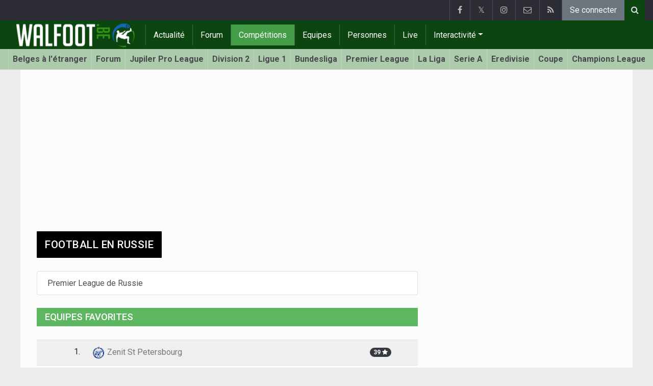

--- FILE ---
content_type: text/html; charset=UTF-8
request_url: https://www.walfoot.be/russie
body_size: 16186
content:
<!doctype html>
<html lang="fr" class="no-js">
		<head>
		<meta charset="utf-8">
		<meta http-equiv="X-UA-Compatible" content="IE=edge">
		<meta name="viewport" content="width=device-width, initial-scale=1, shrink-to-fit=no">

		<title>Football en Russie | Walfoot.be</title>

		<link rel="alternate" href="https://www.voetbalkrant.com/rusland" hreflang="nl-be" />				<link rel="alternate" type="application/rss+xml" title="Walfoot.be" href="https://www.walfoot.be/rss">
		<meta name="title" content="Football en Russie | Walfoot.be" />
		<meta name="description" content="Football en Russie" />
		<meta name="keywords" content="" />
		<meta name="robots" content="index,follow" />
		<meta name="copyright" content="Copyright 2002-2026 www.walfoot.be" />
		<meta name="language" content="fr" />

		        <link rel="preconnect" href="https://fonts.googleapis.com">
        <link rel="preconnect" href="https://fonts.gstatic.com" crossorigin>
        <link rel="preconnect" href="https://www.googletagmanager.com" />

        <link rel="dns-prefetch" href="https://fonts.googleapis.com" />
        <link rel="dns-prefetch" href="https://fonts.gstatic.com" />
        <link rel="dns-prefetch" href="https://www.googletagmanager.com" />
        <link rel="preload" href="https://www.sportid.be/css/top-20250311.min.css" as="style">
        <link rel="preload" href="https://fonts.googleapis.com/css2?family=Roboto+Slab:ital,wght@0,300;0,400;0,500;0,600;0,700;1,400&family=Roboto:ital,wght@0,300;0,400;0,500;0,600;0,700;1,400&display=swap" as="font" crossorigin>
        
						<link rel="apple-touch-icon" sizes="180x180" href="https://www.sportid.be/images/icons/soccer/apple-touch-icon.png">
        <link rel="icon" type="image/png" sizes="32x32" href="https://www.sportid.be/images/icons/soccer/favicon-32x32.png">
        <link rel="icon" type="image/png" sizes="16x16" href="https://www.sportid.be/images/icons/soccer/favicon-16x16.png">
        <link rel="manifest" href="https://www.sportid.be/images/icons/soccer/site.webmanifest">
                <link rel="shortcut icon" href="https://www.sportid.be/images/icons/soccer/favicon.ico">
        <meta name="msapplication-TileColor" content="#4cb050">
        <meta name="msapplication-config" content="https://www.sportid.be/images/icons/soccer/browserconfig.xml">
        <meta name="theme-color" content="#ffffff">
		
				                                            		<link rel="canonical" href="https://www.walfoot.be/russie">
								<meta property="og:title" content="Football en Russie" />
		<meta property="og:description" content="Football en Russie" />
		<meta property="og:url" content="https://www.walfoot.be/russie" />
														<meta property="og:image" content="https://www.walfoot.be/media/cache/large/images/2019/04/16/full/walfootbe.webp" />
		<link rel="image_src" type="image/jpeg" href="https://www.walfoot.be/media/cache/large/images/2019/04/16/full/walfootbe.webp" />
				<meta property="og:site_name" content="Walfoot.be" />
		<meta property="fb:app_id" content="66473854045" />
		    		    		<meta property="fb:pages" content="21805153429" />
    						
		        <meta property="og:type" content="website" />
        
                <meta name="twitter:card" content="summary_large_image">
                <meta name="twitter:site" content="@walfoot">
        <meta name="twitter:creator" content="@walfoot">
                <meta name="twitter:title" content="Football en Russie">
        <meta name="twitter:description" content="Football en Russie">
        <meta name="twitter:image" content="https://www.walfoot.be/media/cache/large/images/2019/04/16/full/walfootbe.webp">
		<link href="https://fonts.googleapis.com/css2?family=Roboto+Slab:ital,wght@0,300;0,400;0,500;0,600;0,700;1,400&family=Roboto:ital,wght@0,300;0,400;0,500;0,600;0,700;1,400&display=swap" rel="stylesheet">
		<!-- Bootstrap core CSS -->
		            <link href="https://www.sportid.be/css/top-20250311.min.css" rel="stylesheet">
		
		<script>if(!("gdprAppliesGlobally" in window)){window.gdprAppliesGlobally=true}if(!("cmp_id" in window)||window.cmp_id<1){window.cmp_id=0}if(!("cmp_cdid" in window)){window.cmp_cdid="7a61d202b188f"}if(!("cmp_params" in window)){window.cmp_params=""}if(!("cmp_host" in window)){window.cmp_host="b.delivery.consentmanager.net"}if(!("cmp_cdn" in window)){window.cmp_cdn="cdn.consentmanager.net"}if(!("cmp_proto" in window)){window.cmp_proto="https:"}if(!("cmp_codesrc" in window)){window.cmp_codesrc="0"}window.cmp_getsupportedLangs=function(){var b=["DE","EN","FR","IT","NO","DA","FI","ES","PT","RO","BG","ET","EL","GA","HR","LV","LT","MT","NL","PL","SV","SK","SL","CS","HU","RU","SR","ZH","TR","UK","AR","BS"];if("cmp_customlanguages" in window){for(var a=0;a<window.cmp_customlanguages.length;a++){b.push(window.cmp_customlanguages[a].l.toUpperCase())}}return b};window.cmp_getRTLLangs=function(){var a=["AR"];if("cmp_customlanguages" in window){for(var b=0;b<window.cmp_customlanguages.length;b++){if("r" in window.cmp_customlanguages[b]&&window.cmp_customlanguages[b].r){a.push(window.cmp_customlanguages[b].l)}}}return a};window.cmp_getlang=function(a){if(typeof(a)!="boolean"){a=true}if(a&&typeof(cmp_getlang.usedlang)=="string"&&cmp_getlang.usedlang!==""){return cmp_getlang.usedlang}return window.cmp_getlangs()[0]};window.cmp_extractlang=function(a){if(a.indexOf("cmplang=")!=-1){a=a.substr(a.indexOf("cmplang=")+8,2).toUpperCase();if(a.indexOf("&")!=-1){a=a.substr(0,a.indexOf("&"))}}else{a=""}return a};window.cmp_getlangs=function(){var g=window.cmp_getsupportedLangs();var c=[];var f=location.hash;var e=location.search;var j="cmp_params" in window?window.cmp_params:"";var a="languages" in navigator?navigator.languages:[];if(cmp_extractlang(f)!=""){c.push(cmp_extractlang(f))}else{if(cmp_extractlang(e)!=""){c.push(cmp_extractlang(e))}else{if(cmp_extractlang(j)!=""){c.push(cmp_extractlang(j))}else{if("cmp_setlang" in window&&window.cmp_setlang!=""){c.push(window.cmp_setlang.toUpperCase())}else{if("cmp_langdetect" in window&&window.cmp_langdetect==1){c.push(window.cmp_getPageLang())}else{if(a.length>0){for(var d=0;d<a.length;d++){c.push(a[d])}}if("language" in navigator){c.push(navigator.language)}if("userLanguage" in navigator){c.push(navigator.userLanguage)}}}}}}var h=[];for(var d=0;d<c.length;d++){var b=c[d].toUpperCase();if(b.length<2){continue}if(g.indexOf(b)!=-1){h.push(b)}else{if(b.indexOf("-")!=-1){b=b.substr(0,2)}if(g.indexOf(b)!=-1){h.push(b)}}}if(h.length==0&&typeof(cmp_getlang.defaultlang)=="string"&&cmp_getlang.defaultlang!==""){return[cmp_getlang.defaultlang.toUpperCase()]}else{return h.length>0?h:["EN"]}};window.cmp_getPageLangs=function(){var a=window.cmp_getXMLLang();if(a!=""){a=[a.toUpperCase()]}else{a=[]}a=a.concat(window.cmp_getLangsFromURL());return a.length>0?a:["EN"]};window.cmp_getPageLang=function(){var a=window.cmp_getPageLangs();return a.length>0?a[0]:""};window.cmp_getLangsFromURL=function(){var c=window.cmp_getsupportedLangs();var b=location;var m="toUpperCase";var g=b.hostname[m]()+".";var a=b.pathname[m]()+"/";var f=[];for(var e=0;e<c.length;e++){var j=a.substring(0,c[e].length+1);if(g.substring(0,c[e].length+1)==c[e]+"."){f.push(c[e][m]())}else{if(c[e].length==5){var k=c[e].substring(3,5)+"-"+c[e].substring(0,2);if(g.substring(0,k.length+1)==k+"."){f.push(c[e][m]())}}else{if(j==c[e]+"/"||j=="/"+c[e]){f.push(c[e][m]())}else{if(j==c[e].replace("-","/")+"/"||j=="/"+c[e].replace("-","/")){f.push(c[e][m]())}else{if(c[e].length==5){var k=c[e].substring(3,5)+"-"+c[e].substring(0,2);var h=a.substring(0,k.length+1);if(h==k+"/"||h==k.replace("-","/")+"/"){f.push(c[e][m]())}}}}}}}return f};window.cmp_getXMLLang=function(){var c=document.getElementsByTagName("html");if(c.length>0){var c=c[0]}else{c=document.documentElement}if(c&&c.getAttribute){var a=c.getAttribute("xml:lang");if(typeof(a)!="string"||a==""){a=c.getAttribute("lang")}if(typeof(a)=="string"&&a!=""){var b=window.cmp_getsupportedLangs();return b.indexOf(a.toUpperCase())!=-1||b.indexOf(a.substr(0,2).toUpperCase())!=-1?a:""}else{return""}}};(function(){var B=document;var C=B.getElementsByTagName;var o=window;var t="";var h="";var k="";var D=function(e){var i="cmp_"+e;e="cmp"+e+"=";var d="";var l=e.length;var G=location;var H=G.hash;var w=G.search;var u=H.indexOf(e);var F=w.indexOf(e);if(u!=-1){d=H.substring(u+l,9999)}else{if(F!=-1){d=w.substring(F+l,9999)}else{return i in o&&typeof(o[i])!=="function"?o[i]:""}}var E=d.indexOf("&");if(E!=-1){d=d.substring(0,E)}return d};var j=D("lang");if(j!=""){t=j;k=t}else{if("cmp_getlang" in o){t=o.cmp_getlang().toLowerCase();h=o.cmp_getlangs().slice(0,3).join("_");k=o.cmp_getPageLangs().slice(0,3).join("_");if("cmp_customlanguages" in o){var m=o.cmp_customlanguages;for(var x=0;x<m.length;x++){var a=m[x].l.toLowerCase();if(a==t){t="en"}}}}}var q=("cmp_proto" in o)?o.cmp_proto:"https:";if(q!="http:"&&q!="https:"){q="https:"}var n=("cmp_ref" in o)?o.cmp_ref:location.href;if(n.length>300){n=n.substring(0,300)}var z=function(d){var I=B.createElement("script");I.setAttribute("data-cmp-ab","1");I.type="text/javascript";I.async=true;I.src=d;var H=["body","div","span","script","head"];var w="currentScript";var F="parentElement";var l="appendChild";var G="body";if(B[w]&&B[w][F]){B[w][F][l](I)}else{if(B[G]){B[G][l](I)}else{for(var u=0;u<H.length;u++){var E=C(H[u]);if(E.length>0){E[0][l](I);break}}}}};var b=D("design");var c=D("regulationkey");var y=D("gppkey");var s=D("att");var f=o.encodeURIComponent;var g=false;try{g=B.cookie.length>0}catch(A){g=false}var p=q+"//"+o.cmp_host+"/delivery/cmp.php?";p+=("cmp_id" in o&&o.cmp_id>0?"id="+o.cmp_id:"")+("cmp_cdid" in o?"&cdid="+o.cmp_cdid:"")+"&h="+f(n);p+=(b!=""?"&cmpdesign="+f(b):"")+(c!=""?"&cmpregulationkey="+f(c):"")+(y!=""?"&cmpgppkey="+f(y):"");p+=(s!=""?"&cmpatt="+f(s):"")+("cmp_params" in o?"&"+o.cmp_params:"")+(g?"&__cmpfcc=1":"");z(p+"&l="+f(t)+"&ls="+f(h)+"&lp="+f(k)+"&o="+(new Date()).getTime());var r="js";var v=D("debugunminimized")!=""?"":".min";if(D("debugcoverage")=="1"){r="instrumented";v=""}if(D("debugtest")=="1"){r="jstests";v=""}z(q+"//"+o.cmp_cdn+"/delivery/"+r+"/cmp_final"+v+".js")})();window.cmp_addFrame=function(b){if(!window.frames[b]){if(document.body){var a=document.createElement("iframe");a.style.cssText="display:none";if("cmp_cdn" in window&&"cmp_ultrablocking" in window&&window.cmp_ultrablocking>0){a.src="//"+window.cmp_cdn+"/delivery/empty.html"}a.name=b;a.setAttribute("title","Intentionally hidden, please ignore");a.setAttribute("role","none");a.setAttribute("tabindex","-1");document.body.appendChild(a)}else{window.setTimeout(window.cmp_addFrame,10,b)}}};window.cmp_rc=function(c,b){var l="";try{l=document.cookie}catch(h){l=""}var j="";var f=0;var g=false;while(l!=""&&f<100){f++;while(l.substr(0,1)==" "){l=l.substr(1,l.length)}var k=l.substring(0,l.indexOf("="));if(l.indexOf(";")!=-1){var m=l.substring(l.indexOf("=")+1,l.indexOf(";"))}else{var m=l.substr(l.indexOf("=")+1,l.length)}if(c==k){j=m;g=true}var d=l.indexOf(";")+1;if(d==0){d=l.length}l=l.substring(d,l.length)}if(!g&&typeof(b)=="string"){j=b}return(j)};window.cmp_stub=function(){var a=arguments;__cmp.a=__cmp.a||[];if(!a.length){return __cmp.a}else{if(a[0]==="ping"){if(a[1]===2){a[2]({gdprApplies:gdprAppliesGlobally,cmpLoaded:false,cmpStatus:"stub",displayStatus:"hidden",apiVersion:"2.2",cmpId:31},true)}else{a[2](false,true)}}else{if(a[0]==="getUSPData"){a[2]({version:1,uspString:window.cmp_rc("__cmpccpausps","1---")},true)}else{if(a[0]==="getTCData"){__cmp.a.push([].slice.apply(a))}else{if(a[0]==="addEventListener"||a[0]==="removeEventListener"){__cmp.a.push([].slice.apply(a))}else{if(a.length==4&&a[3]===false){a[2]({},false)}else{__cmp.a.push([].slice.apply(a))}}}}}}};window.cmp_gpp_ping=function(){return{gppVersion:"1.1",cmpStatus:"stub",cmpDisplayStatus:"hidden",signalStatus:"not ready",supportedAPIs:["2:tcfeuv2","5:tcfcav1","7:usnat","8:usca","9:usva","10:usco","11:usut","12:usct"],cmpId:31,sectionList:[],applicableSections:[0],gppString:"",parsedSections:{}}};window.cmp_dsastub=function(){var a=arguments;a[0]="dsa."+a[0];window.cmp_gppstub(a)};window.cmp_gppstub=function(){var c=arguments;__gpp.q=__gpp.q||[];if(!c.length){return __gpp.q}var h=c[0];var g=c.length>1?c[1]:null;var f=c.length>2?c[2]:null;var a=null;var j=false;if(h==="ping"){a=window.cmp_gpp_ping();j=true}else{if(h==="addEventListener"){__gpp.e=__gpp.e||[];if(!("lastId" in __gpp)){__gpp.lastId=0}__gpp.lastId++;var d=__gpp.lastId;__gpp.e.push({id:d,callback:g});a={eventName:"listenerRegistered",listenerId:d,data:true,pingData:window.cmp_gpp_ping()};j=true}else{if(h==="removeEventListener"){__gpp.e=__gpp.e||[];a=false;for(var e=0;e<__gpp.e.length;e++){if(__gpp.e[e].id==f){__gpp.e[e].splice(e,1);a=true;break}}j=true}else{__gpp.q.push([].slice.apply(c))}}}if(a!==null&&typeof(g)==="function"){g(a,j)}};window.cmp_msghandler=function(d){var a=typeof d.data==="string";try{var c=a?JSON.parse(d.data):d.data}catch(f){var c=null}if(typeof(c)==="object"&&c!==null&&"__cmpCall" in c){var b=c.__cmpCall;window.__cmp(b.command,b.parameter,function(h,g){var e={__cmpReturn:{returnValue:h,success:g,callId:b.callId}};d.source.postMessage(a?JSON.stringify(e):e,"*")})}if(typeof(c)==="object"&&c!==null&&"__uspapiCall" in c){var b=c.__uspapiCall;window.__uspapi(b.command,b.version,function(h,g){var e={__uspapiReturn:{returnValue:h,success:g,callId:b.callId}};d.source.postMessage(a?JSON.stringify(e):e,"*")})}if(typeof(c)==="object"&&c!==null&&"__tcfapiCall" in c){var b=c.__tcfapiCall;window.__tcfapi(b.command,b.version,function(h,g){var e={__tcfapiReturn:{returnValue:h,success:g,callId:b.callId}};d.source.postMessage(a?JSON.stringify(e):e,"*")},b.parameter)}if(typeof(c)==="object"&&c!==null&&"__gppCall" in c){var b=c.__gppCall;window.__gpp(b.command,function(h,g){var e={__gppReturn:{returnValue:h,success:g,callId:b.callId}};d.source.postMessage(a?JSON.stringify(e):e,"*")},"parameter" in b?b.parameter:null,"version" in b?b.version:1)}if(typeof(c)==="object"&&c!==null&&"__dsaCall" in c){var b=c.__dsaCall;window.__dsa(b.command,function(h,g){var e={__dsaReturn:{returnValue:h,success:g,callId:b.callId}};d.source.postMessage(a?JSON.stringify(e):e,"*")},"parameter" in b?b.parameter:null,"version" in b?b.version:1)}};window.cmp_setStub=function(a){if(!(a in window)||(typeof(window[a])!=="function"&&typeof(window[a])!=="object"&&(typeof(window[a])==="undefined"||window[a]!==null))){window[a]=window.cmp_stub;window[a].msgHandler=window.cmp_msghandler;window.addEventListener("message",window.cmp_msghandler,false)}};window.cmp_setGppStub=function(a){if(!(a in window)||(typeof(window[a])!=="function"&&typeof(window[a])!=="object"&&(typeof(window[a])==="undefined"||window[a]!==null))){window[a]=window.cmp_gppstub;window[a].msgHandler=window.cmp_msghandler;window.addEventListener("message",window.cmp_msghandler,false)}};if(!("cmp_noiframepixel" in window)){window.cmp_addFrame("__cmpLocator")}if((!("cmp_disableusp" in window)||!window.cmp_disableusp)&&!("cmp_noiframepixel" in window)){window.cmp_addFrame("__uspapiLocator")}if((!("cmp_disabletcf" in window)||!window.cmp_disabletcf)&&!("cmp_noiframepixel" in window)){window.cmp_addFrame("__tcfapiLocator")}if((!("cmp_disablegpp" in window)||!window.cmp_disablegpp)&&!("cmp_noiframepixel" in window)){window.cmp_addFrame("__gppLocator")}if((!("cmp_disabledsa" in window)||!window.cmp_disabledsa)&&!("cmp_noiframepixel" in window)){window.cmp_addFrame("__dsaLocator")}window.cmp_setStub("__cmp");if(!("cmp_disabletcf" in window)||!window.cmp_disabletcf){window.cmp_setStub("__tcfapi")}if(!("cmp_disableusp" in window)||!window.cmp_disableusp){window.cmp_setStub("__uspapi")}if(!("cmp_disablegpp" in window)||!window.cmp_disablegpp){window.cmp_setGppStub("__gpp")}if(!("cmp_disabledsa" in window)||!window.cmp_disabledsa){window.cmp_setGppStub("__dsa")};</script>
        		
        		
		<script src="https://cp.walfoot.be/now.js"></script>
<script>
    !function(C,o,n,t,P,a,s){C.CPObject=n,C[n]||(C[n]=function(m,x){
    C[n].q||(C[n].q=[]),
    C[n].q.push(arguments),C[n].patched||("fatal"===m&&x&&(C[n].le=x,
    Array.prototype.forEach.call(C[n].q,(function(e){
    "error"===e[0]&&"function"==typeof e[1]&&e[1](x)
    }))),C[n].le&&"error"===m&&"function"==typeof x&&x(C[n].le))
    },C[n].l=+new Date,C[n].sv=3,(a=o.createElement(t)).onerror=function(e){
    C[n]("fatal",e)
    },a.src=P,(s=o.getElementsByTagName(t)[0]).parentNode.insertBefore(a,s))
    }(window,document,"cp","script",cpController);

    cp('create', 'a3d0ca8d');
</script><script type="text/plain" class="cmplazyload" data-cmp-vendor="s905">
 window.dataLayer = window.dataLayer || [];
 
 dataLayer.push({'loggedIn':'false',});
 (function(w,d,s,l,i){w[l]=w[l]||[];w[l].push({'gtm.start':
 new Date().getTime(),event:'gtm.js'});var f=d.getElementsByTagName(s)[0],
 j=d.createElement(s),dl=l!='dataLayer'?'&l='+l:'';j.async=true;j.src=
 'https://www.googletagmanager.com/gtm.js?id='+i+dl;f.parentNode.insertBefore(j,f);
 })(window,document,'script','dataLayer','GTM-FBT8');
 </script><script async type="text/plain" class="cmplazyload" data-cmp-block="contentpass" data-cmp-purpose="1" data-cmp-src="https://tags.refinery89.com/walfootbe.js"></script>
		<!-- HTML5 shim and Respond.js for IE8 support of HTML5 elements and media queries -->
		<!--[if lt IE 9]>
			<script src="https://oss.maxcdn.com/html5shiv/3.7.3/html5shiv.min.js"></script>
			<script src="https://oss.maxcdn.com/respond/1.4.2/respond.min.js"></script>
		<![endif]-->

		<script>document.documentElement.classList.remove("no-js");</script>
	</head>


	<body>
<noscript><iframe src="https://www.googletagmanager.com/ns.html?id=GTM-FBT8" height="0" width="0" style="display:none;visibility:hidden"></iframe></noscript>
<div id="wrapper" data-color="green">
		<header id="header">
    		<!-- Begin .top-menu -->
    		    		<nav id="top-menu" class="navbar navbar-expand navbar-dark">
    			<div class="container">
        			<ul class="navbar-nav mr-auto">
    			                			</ul>
        			<ul class="navbar-nav my-2 my-md-0 social-icons hovercolored">
        				<li class="nav-item facebook"><a class="nav-link facebook" href="https://www.facebook.com/Walfoot" title="Facebook" target="_blank"><i class="fa fa-facebook"></i></a></li>        				<li class="nav-item twitter"><a class="nav-link" href="https://twitter.com/walfoot" title="Twitter" target="_blank">𝕏</a></li>        				                        <li class="nav-item instagram d-none d-md-block"><a class="nav-link" href="https://www.instagram.com/walfoot_be" title="Instagram" target="_blank"><i class="fa fa-instagram"></i></a></li>
        				<li class="nav-item pinterest d-none d-sm-block"><a class="nav-link" href="//www.sportsactu.be/contact" title="Contactez nous"><i class="fa fa-envelope-o"></i></a></li>
        				<li class="nav-item rss d-none d-sm-block"><a class="nav-link" href="/rss" title="RSS Feed"><i class="fa fa-rss"></i></a></li>        				        				<li class="nav-item"><a class="nav-link bg-secondary text-light" rel="nofollow" href="/inscrire?continue=https://www.walfoot.be/russie">Se connecter</a></li>
        				        			</ul>
        			        			<form class="form-inline d-none d-md-block" method="get" action="/chercher">
        				<div class="search-container">
        					<div class="search-icon-btn"> <span style="cursor:pointer"><i class="fa fa-search"></i></span> </div>
        					<div class="search-input">
        						<input type="search" name="q" class="form-control search-bar" placeholder="Chercher..." title="Chercher"/>
        					</div>
        				</div>
        			</form>
        			    			</div>
    		</nav>
    		    		    			</header>
	<div class="clearfix"></div>
	<nav id="main-menu" class="navbar sticky-top navbar-expand-md navbar-dark">
		<div class="container">
																																    																											<a class="navbar-brand" href="/"><img src="https://www.walfoot.be/images/logos/300x_/walfoot.png" alt="Walfoot.be" height="56" width="247" /></a>
			<button class="navbar-toggler" type="button" data-toggle="collapse" data-target="#navbarMainMenu" aria-controls="navbarMainMenu" aria-expanded="false">
				<span class="navbar-toggler-icon"></span>
			</button>
			<div class="collapse navbar-collapse" id="navbarMainMenu">
    			<ul class="nav navbar-nav">
    				    				    				    				    				        				                                                                                                                                                                                                				<li class="nav-item "><a class="nav-link" href="/news" title="Tout le foot">Actualité</a></li>
    				    				    				    				        				                                                                            				<li class="nav-item "><a class="nav-link" href="/forum" title="Forum">Forum</a></li>
    				    				    				    				        				                                                                            				<li class="nav-item active"><a class="nav-link" href="/competitions" title="Compétitions">Compétitions</a></li>
    				    				    				    				        				                                                                            				<li class="nav-item "><a class="nav-link" href="/equipes" title="Equipes">Equipes</a></li>
    				    				    				    				        				                                                                            				<li class="nav-item "><a class="nav-link" href="/personnes" title="Personnes">Personnes</a></li>
    				    				    				    				        				                                                                            				<li class="nav-item "><a class="nav-link" href="/live" title="Live">Live</a></li>
    				    				    				    				    				<li class="nav-item dropdown">
    					<a href="#" class="dropdown-toggle" data-toggle="dropdown">Interactivité</a>
    					<div class="dropdown-menu">
    						    						    						    						    						<a class="dropdown-item" href="/interactivite">Prono/Manager</a>
    						    						    						    						    						    						    						    						<a class="dropdown-item" href="/etournoi">E-tournoi</a>
    						    						    						    						    						    						    						    						<a class="dropdown-item" href="/quiz">Quiz</a>
    						    						    						    						    					</div>
    				</li>
    				    				    				<li class="nav-item d-md-none "><a class="nav-link" href="/chercher">Chercher</a></li>    				<li class="nav-item d-md-none "><a class="nav-link" href="//www.sportsactu.be/contact">Contactez nous</a></li>
    				    			</ul>
    		</div>
		</div>
	</nav>
	<nav id="second-menu" class="navbar navbar-expand navbar-light">
		<div class="container">
			<ul class="nav navbar-nav">
																				    				<li><a href="/belges-etranger">Belges à l'étranger</a></li>
				    																    				<li><a href="/forum">Forum</a></li>
				    																    				<li><a href="/belgique/jupiler-pro-league">Jupiler Pro League</a></li>
				    																    				<li><a href="/belgique/division-2">Division 2</a></li>
				    																    				<li><a href="/france/ligue-1">Ligue 1</a></li>
				    																    				<li><a href="/allemagne/bundesliga">Bundesliga</a></li>
				    																    				<li><a href="/angleterre/premier-league">Premier League</a></li>
				    																    				<li><a href="/espagne/la-liga">La Liga</a></li>
				    																    				<li><a href="/italie/serie-a">Serie A</a></li>
				    																    				<li><a href="/pays-bas/nederlandse-eredivisie">Eredivisie</a></li>
				    																    				<li><a href="/belgique/coupe-de-belgique">Coupe</a></li>
				    																    				<li><a href="/europe/champions-league">Champions League</a></li>
				    																    				<li><a href="/europe/europa-league">Europa League</a></li>
				    																    				<li><a href="/europe/conference-league">Conference League</a></li>
				    																    				<li><a href="/europe/wc-qualification-europe">Coupe du monde 2026</a></li>
				    															</ul>
                                        	</div>
    </nav>
		<div aria-live="polite" aria-atomic="true" style="position: relative;z-index:98;">
    	<div id="toasts" style="position:fixed; bottom: 16px; right: 16px;margin:16px;z-index:98;"></div>
    </div>
		<!--========== END #HEADER ==========-->
	<!--========== BEGIN #MAIN-SECTION ==========-->
	<section id="main-section">
	    		<div class="container">
		    					    		        					<div id="leaderboard_top" class="leaderboard text-center" style="min-height:250px;"></div>		</div>
                <section class="module">
	<div class="container">
		<div class="row"> 
			<!--========== BEGIN .COL-MD-8 ==========-->
			<div class="col-lg-8 col-md-8">
				<div class="module-icons d-none d-sm-block">
				</div>
				<div class="module-title">
					<h1 class="title">Football en Russie</h1>
				</div>
				<div class="list-group">
                	                	                	                	                	                	                	                	                	                	                	                	                	                    	<a class="list-group-item list-group-item-action" href="/russie/premier-league-de-russie">Premier League de Russie</a>
                	                	                </div>
				<div class="spacer"></div>
				<div class="title-block">
					<h3>Equipes favorites</h3>
				</div>
				<div class="table-responsive">
	<table class="table table-striped">
        		<tr class="success">
			<td class="text-right">1.</td>
			<td><a href="/russie/zenit-st-petersburg"><img src="https://www.sportid.be/images/soccer/teams/Zenit-St.-Petersburg.png" alt="Zenit St Petersbourg" title="Zenit St Petersbourg" align="absmiddle" height="25" width="25" /> Zenit St Petersbourg</a></td>
			<td class="text-center">
				<a href="/inscrire" class="badge badge-pill badge-dark">
					<span id="fav-soccer-team-fans-1692">39</span>
                	<span id="fav-soccer-team-feedback-1692"><span class="fa fa-star" style=""></span></span>
                </a>
			</td>
		</tr>
    			<tr class="">
			<td class="text-right">2.</td>
			<td><a href="/russie/spartak-moskou"><img src="https://www.sportid.be/images/soccer/teams/spartakmoskou.png" alt="Spartak Moscou" title="Spartak Moscou" align="absmiddle" height="25" width="25" /> Spartak Moscou</a></td>
			<td class="text-center">
				<a href="/inscrire" class="badge badge-pill badge-dark">
					<span id="fav-soccer-team-fans-1169">22</span>
                	<span id="fav-soccer-team-feedback-1169"><span class="fa fa-star" style=""></span></span>
                </a>
			</td>
		</tr>
    			<tr class="">
			<td class="text-right">3.</td>
			<td><a href="/russie/cska-moskou"><img src="https://www.sportid.be/images/soccer/teams/cskamoskou.jpg" alt="CSKA Moscou" title="CSKA Moscou" align="absmiddle" height="25" width="25" /> CSKA Moscou</a></td>
			<td class="text-center">
				<a href="/inscrire" class="badge badge-pill badge-dark">
					<span id="fav-soccer-team-fans-959">18</span>
                	<span id="fav-soccer-team-feedback-959"><span class="fa fa-star" style=""></span></span>
                </a>
			</td>
		</tr>
    			<tr class="">
			<td class="text-right">4.</td>
			<td><a href="/russie/anzhi-makhachkala"><img src="https://www.sportid.be/images/soccer/teams/anzhi.png" alt="Anzhi Makhachkala" title="Anzhi Makhachkala" align="absmiddle" height="25" width="25" /> Anzhi Makhachkala</a></td>
			<td class="text-center">
				<a href="/inscrire" class="badge badge-pill badge-dark">
					<span id="fav-soccer-team-fans-3417">10</span>
                	<span id="fav-soccer-team-feedback-3417"><span class="fa fa-star" style=""></span></span>
                </a>
			</td>
		</tr>
    			<tr class="">
			<td class="text-right">5.</td>
			<td><a href="/russie/rostov-fk"><img src="https://www.sportid.be/images/soccer/teams/blank.png" alt="Rostov FK" title="Rostov FK" align="absmiddle" height="25" width="25" /> Rostov FK</a></td>
			<td class="text-center">
				<a href="/inscrire" class="badge badge-pill badge-dark">
					<span id="fav-soccer-team-fans-1698">8</span>
                	<span id="fav-soccer-team-feedback-1698"><span class="fa fa-star" style=""></span></span>
                </a>
			</td>
		</tr>
    			<tr class="">
			<td class="text-right">6.</td>
			<td><a href="/russie/krasnodar"><img src="https://www.sportid.be/images/soccer/teams/blank.png" alt="Krasnodar" title="Krasnodar" align="absmiddle" height="25" width="25" /> Krasnodar</a></td>
			<td class="text-center">
				<a href="/inscrire" class="badge badge-pill badge-dark">
					<span id="fav-soccer-team-fans-7210">6</span>
                	<span id="fav-soccer-team-feedback-7210"><span class="fa fa-star" style=""></span></span>
                </a>
			</td>
		</tr>
    			<tr class="">
			<td class="text-right">7.</td>
			<td><a href="/russie/lokomotiv-moskou"><img src="https://www.sportid.be/images/soccer/teams/blank.png" alt="Lokomotiv Moscou" title="Lokomotiv Moscou" align="absmiddle" height="25" width="25" /> Lokomotiv Moscou</a></td>
			<td class="text-center">
				<a href="/inscrire" class="badge badge-pill badge-dark">
					<span id="fav-soccer-team-fans-680">6</span>
                	<span id="fav-soccer-team-feedback-680"><span class="fa fa-star" style=""></span></span>
                </a>
			</td>
		</tr>
    			<tr class="">
			<td class="text-right">8.</td>
			<td><a href="/russie/russie"><img src="https://www.sportid.be/images/soccer/teams/Russian Federation.png" alt="Russie" title="Russie" align="absmiddle" height="25" width="25" /> Russie</a></td>
			<td class="text-center">
				<a href="/inscrire" class="badge badge-pill badge-dark">
					<span id="fav-soccer-team-fans-848">5</span>
                	<span id="fav-soccer-team-feedback-848"><span class="fa fa-star" style=""></span></span>
                </a>
			</td>
		</tr>
    			<tr class="">
			<td class="text-right">9.</td>
			<td><a href="/russie/rubin-kazan"><img src="https://www.sportid.be/images/soccer/teams/Rubin-Kazan.png" alt="Rubin Kazan" title="Rubin Kazan" align="absmiddle" height="25" width="25" /> Rubin Kazan</a></td>
			<td class="text-center">
				<a href="/inscrire" class="badge badge-pill badge-dark">
					<span id="fav-soccer-team-fans-1690">4</span>
                	<span id="fav-soccer-team-feedback-1690"><span class="fa fa-star" style=""></span></span>
                </a>
			</td>
		</tr>
    			<tr class="">
			<td class="text-right">10.</td>
			<td><a href="/russie/ural-sverdlovskaya"><img src="https://www.sportid.be/images/soccer/teams/blank.png" alt="Ural Sverdlovskaya" title="Ural Sverdlovskaya" align="absmiddle" height="25" width="25" /> Ural Sverdlovskaya</a></td>
			<td class="text-center">
				<a href="/inscrire" class="badge badge-pill badge-dark">
					<span id="fav-soccer-team-fans-5181">2</span>
                	<span id="fav-soccer-team-feedback-5181"><span class="fa fa-star" style=""></span></span>
                </a>
			</td>
		</tr>
    			<tr class="">
			<td class="text-right">11.</td>
			<td><a href="/russie/dinamo-moskou"><img src="https://www.sportid.be/images/soccer/teams/blank.png" alt="Dinamo Moscou" title="Dinamo Moscou" align="absmiddle" height="25" width="25" /> Dinamo Moscou</a></td>
			<td class="text-center">
				<a href="/inscrire" class="badge badge-pill badge-dark">
					<span id="fav-soccer-team-fans-1171">2</span>
                	<span id="fav-soccer-team-feedback-1171"><span class="fa fa-star" style=""></span></span>
                </a>
			</td>
		</tr>
    			<tr class="">
			<td class="text-right">12.</td>
			<td><a href="/russie/kriliya-sovetov"><img src="https://www.sportid.be/images/soccer/teams/blank.png" alt="Kriliya Sovetov" title="Kriliya Sovetov" align="absmiddle" height="25" width="25" /> Kriliya Sovetov</a></td>
			<td class="text-center">
				<a href="/inscrire" class="badge badge-pill badge-dark">
					<span id="fav-soccer-team-fans-1691">2</span>
                	<span id="fav-soccer-team-feedback-1691"><span class="fa fa-star" style=""></span></span>
                </a>
			</td>
		</tr>
    			<tr class="">
			<td class="text-right">13.</td>
			<td><a href="/russie/terek-grozny2"><img src="https://www.sportid.be/images/soccer/teams/IconTerekGrozny.png" alt="Terek Grozny" title="Terek Grozny" align="absmiddle" height="25" width="25" /> Terek Grozny</a></td>
			<td class="text-center">
				<a href="/inscrire" class="badge badge-pill badge-dark">
					<span id="fav-soccer-team-fans-1700">2</span>
                	<span id="fav-soccer-team-feedback-1700"><span class="fa fa-star" style=""></span></span>
                </a>
			</td>
		</tr>
    			<tr class="">
			<td class="text-right">14.</td>
			<td><a href="/russie/luch-vladivostok"><img src="https://www.sportid.be/images/soccer/teams/blank.png" alt="Luch Vladivostok" title="Luch Vladivostok" align="absmiddle" height="25" width="25" /> Luch Vladivostok</a></td>
			<td class="text-center">
				<a href="/inscrire" class="badge badge-pill badge-dark">
					<span id="fav-soccer-team-fans-5867">2</span>
                	<span id="fav-soccer-team-feedback-5867"><span class="fa fa-star" style=""></span></span>
                </a>
			</td>
		</tr>
    			<tr class="">
			<td class="text-right">15.</td>
			<td><a href="#"><img src="https://www.sportid.be/images/soccer/teams/blank.png" alt="Peresvet Domodedovo" title="Peresvet Domodedovo" align="absmiddle" height="25" width="25" /> Peresvet Domodedovo</a></td>
			<td class="text-center">
				<a href="/inscrire" class="badge badge-pill badge-dark">
					<span id="fav-soccer-team-fans-26625">0</span>
                	<span id="fav-soccer-team-feedback-26625"><span class="fa fa-star" style=""></span></span>
                </a>
			</td>
		</tr>
    			<tr class="">
			<td class="text-right">16.</td>
			<td><a href="#"><img src="https://www.sportid.be/images/soccer/teams/blank.png" alt="Smolensk" title="Smolensk" align="absmiddle" height="25" width="25" /> Smolensk</a></td>
			<td class="text-center">
				<a href="/inscrire" class="badge badge-pill badge-dark">
					<span id="fav-soccer-team-fans-28161">0</span>
                	<span id="fav-soccer-team-feedback-28161"><span class="fa fa-star" style=""></span></span>
                </a>
			</td>
		</tr>
    			<tr class="">
			<td class="text-right">17.</td>
			<td><a href="#"><img src="https://www.sportid.be/images/soccer/teams/blank.png" alt="Dinamo Vladivostok" title="Dinamo Vladivostok" align="absmiddle" height="25" width="25" /> Dinamo Vladivostok</a></td>
			<td class="text-center">
				<a href="/inscrire" class="badge badge-pill badge-dark">
					<span id="fav-soccer-team-fans-26627">0</span>
                	<span id="fav-soccer-team-feedback-26627"><span class="fa fa-star" style=""></span></span>
                </a>
			</td>
		</tr>
    			<tr class="">
			<td class="text-right">18.</td>
			<td><a href="#"><img src="https://www.sportid.be/images/soccer/teams/blank.png" alt="FC Krasnodar U19" title="FC Krasnodar U19" align="absmiddle" height="25" width="25" /> FC Krasnodar U19</a></td>
			<td class="text-center">
				<a href="/inscrire" class="badge badge-pill badge-dark">
					<span id="fav-soccer-team-fans-29187">0</span>
                	<span id="fav-soccer-team-feedback-29187"><span class="fa fa-star" style=""></span></span>
                </a>
			</td>
		</tr>
    			<tr class="">
			<td class="text-right">19.</td>
			<td><a href="#"><img src="https://www.sportid.be/images/soccer/teams/blank.png" alt="Olimp Dolgoprudny" title="Olimp Dolgoprudny" align="absmiddle" height="25" width="25" /> Olimp Dolgoprudny</a></td>
			<td class="text-center">
				<a href="/inscrire" class="badge badge-pill badge-dark">
					<span id="fav-soccer-team-fans-26631">0</span>
                	<span id="fav-soccer-team-feedback-26631"><span class="fa fa-star" style=""></span></span>
                </a>
			</td>
		</tr>
    			<tr class="">
			<td class="text-right">20.</td>
			<td><a href="#"><img src="https://www.sportid.be/images/soccer/teams/blank.png" alt="Krasava" title="Krasava" align="absmiddle" height="25" width="25" /> Krasava</a></td>
			<td class="text-center">
				<a href="/inscrire" class="badge badge-pill badge-dark">
					<span id="fav-soccer-team-fans-26633">0</span>
                	<span id="fav-soccer-team-feedback-26633"><span class="fa fa-star" style=""></span></span>
                </a>
			</td>
		</tr>
    			<tr class="">
			<td class="text-right">21.</td>
			<td><a href="#"><img src="https://www.sportid.be/images/soccer/teams/blank.png" alt="Kazanka Moscow" title="Kazanka Moscow" align="absmiddle" height="25" width="25" /> Kazanka Moscow</a></td>
			<td class="text-center">
				<a href="/inscrire" class="badge badge-pill badge-dark">
					<span id="fav-soccer-team-fans-26635">0</span>
                	<span id="fav-soccer-team-feedback-26635"><span class="fa fa-star" style=""></span></span>
                </a>
			</td>
		</tr>
    			<tr class="">
			<td class="text-right">22.</td>
			<td><a href="#"><img src="https://www.sportid.be/images/soccer/teams/blank.png" alt="Lokomotiv Moscow U19" title="Lokomotiv Moscow U19" align="absmiddle" height="25" width="25" /> Lokomotiv Moscow U19</a></td>
			<td class="text-center">
				<a href="/inscrire" class="badge badge-pill badge-dark">
					<span id="fav-soccer-team-fans-29199">0</span>
                	<span id="fav-soccer-team-feedback-29199"><span class="fa fa-star" style=""></span></span>
                </a>
			</td>
		</tr>
    			<tr class="">
			<td class="text-right">23.</td>
			<td><a href="/russie/legion-makhachkala"><img src="https://www.sportid.be/images/soccer/teams/blank.png" alt="Legion Makhachkala" title="Legion Makhachkala" align="absmiddle" height="25" width="25" /> Legion Makhachkala</a></td>
			<td class="text-center">
				<a href="/inscrire" class="badge badge-pill badge-dark">
					<span id="fav-soccer-team-fans-30993">0</span>
                	<span id="fav-soccer-team-feedback-30993"><span class="fa fa-star" style=""></span></span>
                </a>
			</td>
		</tr>
    			<tr class="">
			<td class="text-right">24.</td>
			<td><a href="/russie/stavagrosoyuz"><img src="https://www.sportid.be/images/soccer/teams/blank.png" alt="StavAgroSoyuz" title="StavAgroSoyuz" align="absmiddle" height="25" width="25" /> StavAgroSoyuz</a></td>
			<td class="text-center">
				<a href="/inscrire" class="badge badge-pill badge-dark">
					<span id="fav-soccer-team-fans-30995">0</span>
                	<span id="fav-soccer-team-feedback-30995"><span class="fa fa-star" style=""></span></span>
                </a>
			</td>
		</tr>
    			<tr class="">
			<td class="text-right">25.</td>
			<td><a href="#"><img src="https://www.sportid.be/images/soccer/teams/blank.png" alt="Dynamo Saint Petersburg" title="Dynamo Saint Petersburg" align="absmiddle" height="25" width="25" /> Dynamo Saint Petersburg</a></td>
			<td class="text-center">
				<a href="/inscrire" class="badge badge-pill badge-dark">
					<span id="fav-soccer-team-fans-26645">0</span>
                	<span id="fav-soccer-team-feedback-26645"><span class="fa fa-star" style=""></span></span>
                </a>
			</td>
		</tr>
    			<tr class="">
			<td class="text-right">26.</td>
			<td><a href="/russie/2drots"><img src="https://www.sportid.be/images/soccer/teams/blank.png" alt="2Drots" title="2Drots" align="absmiddle" height="25" width="25" /> 2Drots</a></td>
			<td class="text-center">
				<a href="/inscrire" class="badge badge-pill badge-dark">
					<span id="fav-soccer-team-fans-30997">0</span>
                	<span id="fav-soccer-team-feedback-30997"><span class="fa fa-star" style=""></span></span>
                </a>
			</td>
		</tr>
    			<tr class="">
			<td class="text-right">27.</td>
			<td><a href="#"><img src="https://www.sportid.be/images/soccer/teams/blank.png" alt="Shinnik Yaroslavl" title="Shinnik Yaroslavl" align="absmiddle" height="25" width="25" /> Shinnik Yaroslavl</a></td>
			<td class="text-center">
				<a href="/inscrire" class="badge badge-pill badge-dark">
					<span id="fav-soccer-team-fans-26647">0</span>
                	<span id="fav-soccer-team-feedback-26647"><span class="fa fa-star" style=""></span></span>
                </a>
			</td>
		</tr>
    			<tr class="">
			<td class="text-right">28.</td>
			<td><a href="#"><img src="https://www.sportid.be/images/soccer/teams/blank.png" alt="Ural II" title="Ural II" align="absmiddle" height="25" width="25" /> Ural II</a></td>
			<td class="text-center">
				<a href="/inscrire" class="badge badge-pill badge-dark">
					<span id="fav-soccer-team-fans-26903">0</span>
                	<span id="fav-soccer-team-feedback-26903"><span class="fa fa-star" style=""></span></span>
                </a>
			</td>
		</tr>
    			<tr class="">
			<td class="text-right">29.</td>
			<td><a href="/russie/amkal-moscow"><img src="https://www.sportid.be/images/soccer/teams/blank.png" alt="Amkal Moscow" title="Amkal Moscow" align="absmiddle" height="25" width="25" /> Amkal Moscow</a></td>
			<td class="text-center">
				<a href="/inscrire" class="badge badge-pill badge-dark">
					<span id="fav-soccer-team-fans-30999">0</span>
                	<span id="fav-soccer-team-feedback-30999"><span class="fa fa-star" style=""></span></span>
                </a>
			</td>
		</tr>
    			<tr class="">
			<td class="text-right">30.</td>
			<td><a href="#"><img src="https://www.sportid.be/images/soccer/teams/blank.png" alt="Lada Togliatti" title="Lada Togliatti" align="absmiddle" height="25" width="25" /> Lada Togliatti</a></td>
			<td class="text-center">
				<a href="/inscrire" class="badge badge-pill badge-dark">
					<span id="fav-soccer-team-fans-26905">0</span>
                	<span id="fav-soccer-team-feedback-26905"><span class="fa fa-star" style=""></span></span>
                </a>
			</td>
		</tr>
    			<tr class="">
			<td class="text-right">31.</td>
			<td><a href="/russie/peresvet-podolsk"><img src="https://www.sportid.be/images/soccer/teams/blank.png" alt="Peresvet Podolsk" title="Peresvet Podolsk" align="absmiddle" height="25" width="25" /> Peresvet Podolsk</a></td>
			<td class="text-center">
				<a href="/inscrire" class="badge badge-pill badge-dark">
					<span id="fav-soccer-team-fans-31001">0</span>
                	<span id="fav-soccer-team-feedback-31001"><span class="fa fa-star" style=""></span></span>
                </a>
			</td>
		</tr>
    			<tr class="">
			<td class="text-right">32.</td>
			<td><a href="#"><img src="https://www.sportid.be/images/soccer/teams/blank.png" alt="Neftekhimik" title="Neftekhimik" align="absmiddle" height="25" width="25" /> Neftekhimik</a></td>
			<td class="text-center">
				<a href="/inscrire" class="badge badge-pill badge-dark">
					<span id="fav-soccer-team-fans-26651">0</span>
                	<span id="fav-soccer-team-feedback-26651"><span class="fa fa-star" style=""></span></span>
                </a>
			</td>
		</tr>
    			<tr class="">
			<td class="text-right">33.</td>
			<td><a href="#"><img src="https://www.sportid.be/images/soccer/teams/blank.png" alt="FC Chelyabinsk" title="FC Chelyabinsk" align="absmiddle" height="25" width="25" /> FC Chelyabinsk</a></td>
			<td class="text-center">
				<a href="/inscrire" class="badge badge-pill badge-dark">
					<span id="fav-soccer-team-fans-26907">0</span>
                	<span id="fav-soccer-team-feedback-26907"><span class="fa fa-star" style=""></span></span>
                </a>
			</td>
		</tr>
    			<tr class="">
			<td class="text-right">34.</td>
			<td><a href="/russie/zhasmin-mikhailovsk"><img src="https://www.sportid.be/images/soccer/teams/blank.png" alt="Zhasmin Mikhailovsk" title="Zhasmin Mikhailovsk" align="absmiddle" height="25" width="25" /> Zhasmin Mikhailovsk</a></td>
			<td class="text-center">
				<a href="/inscrire" class="badge badge-pill badge-dark">
					<span id="fav-soccer-team-fans-31003">0</span>
                	<span id="fav-soccer-team-feedback-31003"><span class="fa fa-star" style=""></span></span>
                </a>
			</td>
		</tr>
    			<tr class="">
			<td class="text-right">35.</td>
			<td><a href="#"><img src="https://www.sportid.be/images/soccer/teams/blank.png" alt="FK Saransk" title="FK Saransk" align="absmiddle" height="25" width="25" /> FK Saransk</a></td>
			<td class="text-center">
				<a href="/inscrire" class="badge badge-pill badge-dark">
					<span id="fav-soccer-team-fans-26653">0</span>
                	<span id="fav-soccer-team-feedback-26653"><span class="fa fa-star" style=""></span></span>
                </a>
			</td>
		</tr>
    			<tr class="">
			<td class="text-right">36.</td>
			<td><a href="/russie/temp-barnaul"><img src="https://www.sportid.be/images/soccer/teams/blank.png" alt="Temp Barnaul" title="Temp Barnaul" align="absmiddle" height="25" width="25" /> Temp Barnaul</a></td>
			<td class="text-center">
				<a href="/inscrire" class="badge badge-pill badge-dark">
					<span id="fav-soccer-team-fans-31005">0</span>
                	<span id="fav-soccer-team-feedback-31005"><span class="fa fa-star" style=""></span></span>
                </a>
			</td>
		</tr>
    			<tr class="">
			<td class="text-right">37.</td>
			<td><a href="#"><img src="https://www.sportid.be/images/soccer/teams/blank.png" alt="Dinamo Briansk" title="Dinamo Briansk" align="absmiddle" height="25" width="25" /> Dinamo Briansk</a></td>
			<td class="text-center">
				<a href="/inscrire" class="badge badge-pill badge-dark">
					<span id="fav-soccer-team-fans-26655">0</span>
                	<span id="fav-soccer-team-feedback-26655"><span class="fa fa-star" style=""></span></span>
                </a>
			</td>
		</tr>
    			<tr class="">
			<td class="text-right">38.</td>
			<td><a href="/russie/fshm-moscow"><img src="https://www.sportid.be/images/soccer/teams/blank.png" alt="FShM Moscow" title="FShM Moscow" align="absmiddle" height="25" width="25" /> FShM Moscow</a></td>
			<td class="text-center">
				<a href="/inscrire" class="badge badge-pill badge-dark">
					<span id="fav-soccer-team-fans-31007">0</span>
                	<span id="fav-soccer-team-feedback-31007"><span class="fa fa-star" style=""></span></span>
                </a>
			</td>
		</tr>
    			<tr class="">
			<td class="text-right">39.</td>
			<td><a href="#"><img src="https://www.sportid.be/images/soccer/teams/blank.png" alt="Strogino" title="Strogino" align="absmiddle" height="25" width="25" /> Strogino</a></td>
			<td class="text-center">
				<a href="/inscrire" class="badge badge-pill badge-dark">
					<span id="fav-soccer-team-fans-26657">0</span>
                	<span id="fav-soccer-team-feedback-26657"><span class="fa fa-star" style=""></span></span>
                </a>
			</td>
		</tr>
    			<tr class="">
			<td class="text-right">40.</td>
			<td><a href="#"><img src="https://www.sportid.be/images/soccer/teams/blank.png" alt="Znamya" title="Znamya" align="absmiddle" height="25" width="25" /> Znamya</a></td>
			<td class="text-center">
				<a href="/inscrire" class="badge badge-pill badge-dark">
					<span id="fav-soccer-team-fans-26913">0</span>
                	<span id="fav-soccer-team-feedback-26913"><span class="fa fa-star" style=""></span></span>
                </a>
			</td>
		</tr>
    			<tr class="">
			<td class="text-right">41.</td>
			<td><a href="#"><img src="https://www.sportid.be/images/soccer/teams/blank.png" alt="Chertanovo Moscow U19" title="Chertanovo Moscow U19" align="absmiddle" height="25" width="25" /> Chertanovo Moscow U19</a></td>
			<td class="text-center">
				<a href="/inscrire" class="badge badge-pill badge-dark">
					<span id="fav-soccer-team-fans-29217">0</span>
                	<span id="fav-soccer-team-feedback-29217"><span class="fa fa-star" style=""></span></span>
                </a>
			</td>
		</tr>
    			<tr class="">
			<td class="text-right">42.</td>
			<td><a href="/russie/okean-nakhodka"><img src="https://www.sportid.be/images/soccer/teams/blank.png" alt="Okean Nakhodka" title="Okean Nakhodka" align="absmiddle" height="25" width="25" /> Okean Nakhodka</a></td>
			<td class="text-center">
				<a href="/inscrire" class="badge badge-pill badge-dark">
					<span id="fav-soccer-team-fans-31009">0</span>
                	<span id="fav-soccer-team-feedback-31009"><span class="fa fa-star" style=""></span></span>
                </a>
			</td>
		</tr>
    			<tr class="">
			<td class="text-right">43.</td>
			<td><a href="#"><img src="https://www.sportid.be/images/soccer/teams/blank.png" alt="Salyut Belgorod" title="Salyut Belgorod" align="absmiddle" height="25" width="25" /> Salyut Belgorod</a></td>
			<td class="text-center">
				<a href="/inscrire" class="badge badge-pill badge-dark">
					<span id="fav-soccer-team-fans-26659">0</span>
                	<span id="fav-soccer-team-feedback-26659"><span class="fa fa-star" style=""></span></span>
                </a>
			</td>
		</tr>
    			<tr class="">
			<td class="text-right">44.</td>
			<td><a href="/russie/karelia-petrozavodsk"><img src="https://www.sportid.be/images/soccer/teams/blank.png" alt="Karelia Petrozavodsk" title="Karelia Petrozavodsk" align="absmiddle" height="25" width="25" /> Karelia Petrozavodsk</a></td>
			<td class="text-center">
				<a href="/inscrire" class="badge badge-pill badge-dark">
					<span id="fav-soccer-team-fans-31011">0</span>
                	<span id="fav-soccer-team-feedback-31011"><span class="fa fa-star" style=""></span></span>
                </a>
			</td>
		</tr>
    			<tr class="">
			<td class="text-right">45.</td>
			<td><a href="#"><img src="https://www.sportid.be/images/soccer/teams/blank.png" alt="Khimki 2" title="Khimki 2" align="absmiddle" height="25" width="25" /> Khimki 2</a></td>
			<td class="text-center">
				<a href="/inscrire" class="badge badge-pill badge-dark">
					<span id="fav-soccer-team-fans-26661">0</span>
                	<span id="fav-soccer-team-feedback-26661"><span class="fa fa-star" style=""></span></span>
                </a>
			</td>
		</tr>
    			<tr class="">
			<td class="text-right">46.</td>
			<td><a href="#"><img src="https://www.sportid.be/images/soccer/teams/blank.png" alt="FC Zhemchuzhina" title="FC Zhemchuzhina" align="absmiddle" height="25" width="25" /> FC Zhemchuzhina</a></td>
			<td class="text-center">
				<a href="/inscrire" class="badge badge-pill badge-dark">
					<span id="fav-soccer-team-fans-30245">0</span>
                	<span id="fav-soccer-team-feedback-30245"><span class="fa fa-star" style=""></span></span>
                </a>
			</td>
		</tr>
    			<tr class="">
			<td class="text-right">47.</td>
			<td><a href="/russie/nefis-kazan"><img src="https://www.sportid.be/images/soccer/teams/blank.png" alt="Nefis Kazan" title="Nefis Kazan" align="absmiddle" height="25" width="25" /> Nefis Kazan</a></td>
			<td class="text-center">
				<a href="/inscrire" class="badge badge-pill badge-dark">
					<span id="fav-soccer-team-fans-31013">0</span>
                	<span id="fav-soccer-team-feedback-31013"><span class="fa fa-star" style=""></span></span>
                </a>
			</td>
		</tr>
    			<tr class="">
			<td class="text-right">48.</td>
			<td><a href="#"><img src="https://www.sportid.be/images/soccer/teams/blank.png" alt="FC Ryazan" title="FC Ryazan" align="absmiddle" height="25" width="25" /> FC Ryazan</a></td>
			<td class="text-center">
				<a href="/inscrire" class="badge badge-pill badge-dark">
					<span id="fav-soccer-team-fans-26663">0</span>
                	<span id="fav-soccer-team-feedback-26663"><span class="fa fa-star" style=""></span></span>
                </a>
			</td>
		</tr>
    			<tr class="">
			<td class="text-right">49.</td>
			<td><a href="#"><img src="https://www.sportid.be/images/soccer/teams/blank.png" alt="FC Dobrica" title="FC Dobrica" align="absmiddle" height="25" width="25" /> FC Dobrica</a></td>
			<td class="text-center">
				<a href="/inscrire" class="badge badge-pill badge-dark">
					<span id="fav-soccer-team-fans-30247">0</span>
                	<span id="fav-soccer-team-feedback-30247"><span class="fa fa-star" style=""></span></span>
                </a>
			</td>
		</tr>
    			<tr class="">
			<td class="text-right">50.</td>
			<td><a href="/russie/armavir-fc"><img src="https://www.sportid.be/images/soccer/teams/blank.png" alt="Armavir FC" title="Armavir FC" align="absmiddle" height="25" width="25" /> Armavir FC</a></td>
			<td class="text-center">
				<a href="/inscrire" class="badge badge-pill badge-dark">
					<span id="fav-soccer-team-fans-31015">0</span>
                	<span id="fav-soccer-team-feedback-31015"><span class="fa fa-star" style=""></span></span>
                </a>
			</td>
		</tr>
    		</table>
</div>
			</div>
			<div class="col-lg-4 col-md-4">
				<div id="imu" class="imu text-center" style="min-height:600px;"></div>				<div class="title-block">
                	<h3>Personnes favoris</h3>
                </div>
				
<div class="table-responsive">
	<table class="table table-striped">
        		<tr class="success">
			<td class="text-right">1.</td>
			<td><a href="/russie/arshavin-andrey">Andrey Arshavin</a></td>
			<td class="text-center">
				<a href="/inscrire" class="badge badge-pill badge-dark">
					<span id="fav-soccer-person-fans-6768">38</span>
                	<span id="fav-soccer-person-feedback-6768"><span class="fa fa-star" style=""></span></span>
                </a>
			</td>
		</tr>
    			<tr class="">
			<td class="text-right">2.</td>
			<td><a href="/russie/dzagoev-alan">Alan Dzagoev</a></td>
			<td class="text-center">
				<a href="/inscrire" class="badge badge-pill badge-dark">
					<span id="fav-soccer-person-fans-16591">8</span>
                	<span id="fav-soccer-person-feedback-16591"><span class="fa fa-star" style=""></span></span>
                </a>
			</td>
		</tr>
    			<tr class="">
			<td class="text-right">3.</td>
			<td><a href="/russie/kerzhakov-aleksandr">Aleksandr Kerzhakov</a></td>
			<td class="text-center">
				<a href="/inscrire" class="badge badge-pill badge-dark">
					<span id="fav-soccer-person-fans-6769">6</span>
                	<span id="fav-soccer-person-feedback-6769"><span class="fa fa-star" style=""></span></span>
                </a>
			</td>
		</tr>
    			<tr class="">
			<td class="text-right">4.</td>
			<td><a href="/russie/zhirkov-yuri">Yuri Zhirkov</a></td>
			<td class="text-center">
				<a href="/inscrire" class="badge badge-pill badge-dark">
					<span id="fav-soccer-person-fans-6582">6</span>
                	<span id="fav-soccer-person-feedback-6582"><span class="fa fa-star" style=""></span></span>
                </a>
			</td>
		</tr>
    			<tr class="">
			<td class="text-right">5.</td>
			<td><a href="/russie/bulykin-dmitri">Dmitri Bulykin</a></td>
			<td class="text-center">
				<a href="/inscrire" class="badge badge-pill badge-dark">
					<span id="fav-soccer-person-fans-7082">4</span>
                	<span id="fav-soccer-person-feedback-7082"><span class="fa fa-star" style=""></span></span>
                </a>
			</td>
		</tr>
    			<tr class="">
			<td class="text-right">6.</td>
			<td><a href="/russie/akinfeev-igor">Igor Akinfeev</a></td>
			<td class="text-center">
				<a href="/inscrire" class="badge badge-pill badge-dark">
					<span id="fav-soccer-person-fans-6569">4</span>
                	<span id="fav-soccer-person-feedback-6569"><span class="fa fa-star" style=""></span></span>
                </a>
			</td>
		</tr>
    			<tr class="">
			<td class="text-right">7.</td>
			<td><a href="/russie/shatov-oleg">Oleg Shatov</a></td>
			<td class="text-center">
				<a href="/inscrire" class="badge badge-pill badge-dark">
					<span id="fav-soccer-person-fans-18438">4</span>
                	<span id="fav-soccer-person-feedback-18438"><span class="fa fa-star" style=""></span></span>
                </a>
			</td>
		</tr>
    			<tr class="">
			<td class="text-right">8.</td>
			<td><a href="/russie/cheryshev-denis">Denis Cheryshev</a></td>
			<td class="text-center">
				<a href="/inscrire" class="badge badge-pill badge-dark">
					<span id="fav-soccer-person-fans-62390">2</span>
                	<span id="fav-soccer-person-feedback-62390"><span class="fa fa-star" style=""></span></span>
                </a>
			</td>
		</tr>
    			<tr class="">
			<td class="text-right">9.</td>
			<td><a href="/russie/dzyuba-artem">Artem Dzyuba</a></td>
			<td class="text-center">
				<a href="/inscrire" class="badge badge-pill badge-dark">
					<span id="fav-soccer-person-fans-12080">2</span>
                	<span id="fav-soccer-person-feedback-12080"><span class="fa fa-star" style=""></span></span>
                </a>
			</td>
		</tr>
    			<tr class="">
			<td class="text-right">10.</td>
			<td><a href="/russie/pavlyuchenko-roman">Roman Pavlyuchenko</a></td>
			<td class="text-center">
				<a href="/inscrire" class="badge badge-pill badge-dark">
					<span id="fav-soccer-person-fans-6809">2</span>
                	<span id="fav-soccer-person-feedback-6809"><span class="fa fa-star" style=""></span></span>
                </a>
			</td>
		</tr>
    			<tr class="">
			<td class="text-right">11.</td>
			<td><a href="/russie/manolev-stanislav">Stanislav Manolev</a></td>
			<td class="text-center">
				<a href="/inscrire" class="badge badge-pill badge-dark">
					<span id="fav-soccer-person-fans-10356">2</span>
                	<span id="fav-soccer-person-feedback-10356"><span class="fa fa-star" style=""></span></span>
                </a>
			</td>
		</tr>
    			<tr class="">
			<td class="text-right">12.</td>
			<td><a href="/russie/sychev-dmitry">Dmitry Sychev</a></td>
			<td class="text-center">
				<a href="/inscrire" class="badge badge-pill badge-dark">
					<span id="fav-soccer-person-fans-3215">2</span>
                	<span id="fav-soccer-person-feedback-3215"><span class="fa fa-star" style=""></span></span>
                </a>
			</td>
		</tr>
    			<tr class="">
			<td class="text-right">13.</td>
			<td><a href="/russie/faizulin-victor">Victor Faizulin</a></td>
			<td class="text-center">
				<a href="/inscrire" class="badge badge-pill badge-dark">
					<span id="fav-soccer-person-fans-21451">2</span>
                	<span id="fav-soccer-person-feedback-21451"><span class="fa fa-star" style=""></span></span>
                </a>
			</td>
		</tr>
    			<tr class="">
			<td class="text-right">14.</td>
			<td><a href="/russie/lodigin-yuri">Yuri Lodigin</a></td>
			<td class="text-center">
				<a href="/inscrire" class="badge badge-pill badge-dark">
					<span id="fav-soccer-person-fans-89121">2</span>
                	<span id="fav-soccer-person-feedback-89121"><span class="fa fa-star" style=""></span></span>
                </a>
			</td>
		</tr>
    			<tr class="">
			<td class="text-right">15.</td>
			<td><a href="/russie/smolnikov-igor">Igor Smolnikov</a></td>
			<td class="text-center">
				<a href="/inscrire" class="badge badge-pill badge-dark">
					<span id="fav-soccer-person-fans-13064">2</span>
                	<span id="fav-soccer-person-feedback-13064"><span class="fa fa-star" style=""></span></span>
                </a>
			</td>
		</tr>
    			<tr class="">
			<td class="text-right">16.</td>
			<td><a href="/russie/evseev-vadim">Vadim Evseev</a></td>
			<td class="text-center">
				<a href="/inscrire" class="badge badge-pill badge-dark">
					<span id="fav-soccer-person-fans-6444">2</span>
                	<span id="fav-soccer-person-feedback-6444"><span class="fa fa-star" style=""></span></span>
                </a>
			</td>
		</tr>
    			<tr class="">
			<td class="text-right">17.</td>
			<td><a href="/russie/abaev-iliya">Iliya Abaev</a></td>
			<td class="text-center">
				<a href="/inscrire" class="badge badge-pill badge-dark">
					<span id="fav-soccer-person-fans-6845">2</span>
                	<span id="fav-soccer-person-feedback-6845"><span class="fa fa-star" style=""></span></span>
                </a>
			</td>
		</tr>
    			<tr class="">
			<td class="text-right">18.</td>
			<td><a href="/russie/bilyaletdinov-diniyar">Diniyar Bilyaletdinov</a></td>
			<td class="text-center">
				<a href="/inscrire" class="badge badge-pill badge-dark">
					<span id="fav-soccer-person-fans-6455">2</span>
                	<span id="fav-soccer-person-feedback-6455"><span class="fa fa-star" style=""></span></span>
                </a>
			</td>
		</tr>
    			<tr class="">
			<td class="text-right">19.</td>
			<td><a href="/russie/ismailov-adam">Adam Ismailov</a></td>
			<td class="text-center">
				<a href="/inscrire" class="badge badge-pill badge-dark">
					<span id="fav-soccer-person-fans-7090">2</span>
                	<span id="fav-soccer-person-feedback-7090"><span class="fa fa-star" style=""></span></span>
                </a>
			</td>
		</tr>
    			<tr class="">
			<td class="text-right">20.</td>
			<td><a href="/russie/semizyan-aleksandr">Aleksandr Semizyan</a></td>
			<td class="text-center">
				<a href="/inscrire" class="badge badge-pill badge-dark">
					<span id="fav-soccer-person-fans-8084">2</span>
                	<span id="fav-soccer-person-feedback-8084"><span class="fa fa-star" style=""></span></span>
                </a>
			</td>
		</tr>
    			<tr class="">
			<td class="text-right">21.</td>
			<td><a href="/russie/mamaev-pavel">Pavel Mamaev</a></td>
			<td class="text-center">
				<a href="/inscrire" class="badge badge-pill badge-dark">
					<span id="fav-soccer-person-fans-6866">1</span>
                	<span id="fav-soccer-person-feedback-6866"><span class="fa fa-star" style=""></span></span>
                </a>
			</td>
		</tr>
    			<tr class="">
			<td class="text-right">22.</td>
			<td><a href="/russie/pogrebnyak-pavel">Pavel Pogrebnyak</a></td>
			<td class="text-center">
				<a href="/inscrire" class="badge badge-pill badge-dark">
					<span id="fav-soccer-person-fans-7001">0</span>
                	<span id="fav-soccer-person-feedback-7001"><span class="fa fa-star" style=""></span></span>
                </a>
			</td>
		</tr>
    			<tr class="">
			<td class="text-right">23.</td>
			<td><a href="/russie/gabulov-vladimir">Vladimir Gabulov</a></td>
			<td class="text-center">
				<a href="/inscrire" class="badge badge-pill badge-dark">
					<span id="fav-soccer-person-fans-6570">0</span>
                	<span id="fav-soccer-person-feedback-6570"><span class="fa fa-star" style=""></span></span>
                </a>
			</td>
		</tr>
    			<tr class="">
			<td class="text-right">24.</td>
			<td><a href="/russie/denisov-igor">Igor Denisov</a></td>
			<td class="text-center">
				<a href="/inscrire" class="badge badge-pill badge-dark">
					<span id="fav-soccer-person-fans-6758">0</span>
                	<span id="fav-soccer-person-feedback-6758"><span class="fa fa-star" style=""></span></span>
                </a>
			</td>
		</tr>
    			<tr class="">
			<td class="text-right">25.</td>
			<td><a href="/russie/shirokov-roman">Roman Shirokov</a></td>
			<td class="text-center">
				<a href="/inscrire" class="badge badge-pill badge-dark">
					<span id="fav-soccer-person-fans-6700">0</span>
                	<span id="fav-soccer-person-feedback-6700"><span class="fa fa-star" style=""></span></span>
                </a>
			</td>
		</tr>
    			<tr class="">
			<td class="text-right">26.</td>
			<td><a href="/russie/kokorin-aleksandr">Aleksandr Kokorin</a></td>
			<td class="text-center">
				<a href="/inscrire" class="badge badge-pill badge-dark">
					<span id="fav-soccer-person-fans-20596">0</span>
                	<span id="fav-soccer-person-feedback-20596"><span class="fa fa-star" style=""></span></span>
                </a>
			</td>
		</tr>
    			<tr class="">
			<td class="text-right">27.</td>
			<td><a href="/russie/golovin-aleksandr">Aleksandr Golovin</a></td>
			<td class="text-center">
				<a href="/inscrire" class="badge badge-pill badge-dark">
					<span id="fav-soccer-person-fans-124553">0</span>
                	<span id="fav-soccer-person-feedback-124553"><span class="fa fa-star" style=""></span></span>
                </a>
			</td>
		</tr>
    			<tr class="">
			<td class="text-right">28.</td>
			<td><a href="/russie/sorokin-valeri">Valeri Sorokin</a></td>
			<td class="text-center">
				<a href="/inscrire" class="badge badge-pill badge-dark">
					<span id="fav-soccer-person-fans-7079">0</span>
                	<span id="fav-soccer-person-feedback-7079"><span class="fa fa-star" style=""></span></span>
                </a>
			</td>
		</tr>
    			<tr class="">
			<td class="text-right">29.</td>
			<td><a href="/russie/neustadter-roman">Roman Neustädter</a></td>
			<td class="text-center">
				<a href="/inscrire" class="badge badge-pill badge-dark">
					<span id="fav-soccer-person-fans-22266">0</span>
                	<span id="fav-soccer-person-feedback-22266"><span class="fa fa-star" style=""></span></span>
                </a>
			</td>
		</tr>
    			<tr class="">
			<td class="text-right">30.</td>
			<td><a href="/russie/miranchuk-aleksey">Aleksey Miranchuk</a></td>
			<td class="text-center">
				<a href="/inscrire" class="badge badge-pill badge-dark">
					<span id="fav-soccer-person-fans-91251">0</span>
                	<span id="fav-soccer-person-feedback-91251"><span class="fa fa-star" style=""></span></span>
                </a>
			</td>
		</tr>
    			<tr class="">
			<td class="text-right">31.</td>
			<td><a href="/russie/smolov-fedor">Fedor Smolov</a></td>
			<td class="text-center">
				<a href="/inscrire" class="badge badge-pill badge-dark">
					<span id="fav-soccer-person-fans-14375">0</span>
                	<span id="fav-soccer-person-feedback-14375"><span class="fa fa-star" style=""></span></span>
                </a>
			</td>
		</tr>
    			<tr class="">
			<td class="text-right">32.</td>
			<td><a href="/russie/smertin-alexei">Alexei Smertin</a></td>
			<td class="text-center">
				<a href="/inscrire" class="badge badge-pill badge-dark">
					<span id="fav-soccer-person-fans-3933">0</span>
                	<span id="fav-soccer-person-feedback-3933"><span class="fa fa-star" style=""></span></span>
                </a>
			</td>
		</tr>
    			<tr class="">
			<td class="text-right">33.</td>
			<td><a href="/russie/cherchesov-stanislav">Stanislav Cherchesov</a></td>
			<td class="text-center">
				<a href="/inscrire" class="badge badge-pill badge-dark">
					<span id="fav-soccer-person-fans-15423">0</span>
                	<span id="fav-soccer-person-feedback-15423"><span class="fa fa-star" style=""></span></span>
                </a>
			</td>
		</tr>
    			<tr class="">
			<td class="text-right">34.</td>
			<td><a href="/russie/izmailov-marat">Marat Izmailov</a></td>
			<td class="text-center">
				<a href="/inscrire" class="badge badge-pill badge-dark">
					<span id="fav-soccer-person-fans-6450">0</span>
                	<span id="fav-soccer-person-feedback-6450"><span class="fa fa-star" style=""></span></span>
                </a>
			</td>
		</tr>
    			<tr class="">
			<td class="text-right">35.</td>
			<td><a href="/russie/malafeev-vyacheslav">Vyacheslav Malafeev</a></td>
			<td class="text-center">
				<a href="/inscrire" class="badge badge-pill badge-dark">
					<span id="fav-soccer-person-fans-6738">0</span>
                	<span id="fav-soccer-person-feedback-6738"><span class="fa fa-star" style=""></span></span>
                </a>
			</td>
		</tr>
    			<tr class="">
			<td class="text-right">36.</td>
			<td><a href="/russie/samedov-alexander">Alexander Samedov</a></td>
			<td class="text-center">
				<a href="/inscrire" class="badge badge-pill badge-dark">
					<span id="fav-soccer-person-fans-6800">0</span>
                	<span id="fav-soccer-person-feedback-6800"><span class="fa fa-star" style=""></span></span>
                </a>
			</td>
		</tr>
    			<tr class="">
			<td class="text-right">37.</td>
			<td><a href="/russie/berezutski-alexei">Alexei Berezutski</a></td>
			<td class="text-center">
				<a href="/inscrire" class="badge badge-pill badge-dark">
					<span id="fav-soccer-person-fans-6572">0</span>
                	<span id="fav-soccer-person-feedback-6572"><span class="fa fa-star" style=""></span></span>
                </a>
			</td>
		</tr>
    			<tr class="">
			<td class="text-right">38.</td>
			<td><a href="/russie/jonov-aleksei">Aleksei Jonov</a></td>
			<td class="text-center">
				<a href="/inscrire" class="badge badge-pill badge-dark">
					<span id="fav-soccer-person-fans-17859">0</span>
                	<span id="fav-soccer-person-feedback-17859"><span class="fa fa-star" style=""></span></span>
                </a>
			</td>
		</tr>
    			<tr class="">
			<td class="text-right">39.</td>
			<td><a href="/russie/karpin-valeri">Valeri Karpin</a></td>
			<td class="text-center">
				<a href="/inscrire" class="badge badge-pill badge-dark">
					<span id="fav-soccer-person-fans-5083">0</span>
                	<span id="fav-soccer-person-feedback-5083"><span class="fa fa-star" style=""></span></span>
                </a>
			</td>
		</tr>
    			<tr class="">
			<td class="text-right">40.</td>
			<td><a href="/russie/zyryanov-konstantin">Konstantin Zyryanov</a></td>
			<td class="text-center">
				<a href="/inscrire" class="badge badge-pill badge-dark">
					<span id="fav-soccer-person-fans-6872">0</span>
                	<span id="fav-soccer-person-feedback-6872"><span class="fa fa-star" style=""></span></span>
                </a>
			</td>
		</tr>
    			<tr class="">
			<td class="text-right">41.</td>
			<td><a href="/russie/bukharov-alexander2">Alexander Bukharov</a></td>
			<td class="text-center">
				<a href="/inscrire" class="badge badge-pill badge-dark">
					<span id="fav-soccer-person-fans-29004">0</span>
                	<span id="fav-soccer-person-feedback-29004"><span class="fa fa-star" style=""></span></span>
                </a>
			</td>
		</tr>
    			<tr class="">
			<td class="text-right">42.</td>
			<td><a href="/russie/cherchesov-stanislav2">Stanislav Cherchesov</a></td>
			<td class="text-center">
				<a href="/inscrire" class="badge badge-pill badge-dark">
					<span id="fav-soccer-person-fans-67216">0</span>
                	<span id="fav-soccer-person-feedback-67216"><span class="fa fa-star" style=""></span></span>
                </a>
			</td>
		</tr>
    			<tr class="">
			<td class="text-right">43.</td>
			<td><a href="/russie/fernandes-mario-figueira">Mário Figueira Fernandes</a></td>
			<td class="text-center">
				<a href="/inscrire" class="badge badge-pill badge-dark">
					<span id="fav-soccer-person-fans-60216">0</span>
                	<span id="fav-soccer-person-feedback-60216"><span class="fa fa-star" style=""></span></span>
                </a>
			</td>
		</tr>
    			<tr class="">
			<td class="text-right">44.</td>
			<td><a href="/russie/gogniev-spartak">Spartak Gogniev</a></td>
			<td class="text-center">
				<a href="/inscrire" class="badge badge-pill badge-dark">
					<span id="fav-soccer-person-fans-6917">0</span>
                	<span id="fav-soccer-person-feedback-6917"><span class="fa fa-star" style=""></span></span>
                </a>
			</td>
		</tr>
    			<tr class="">
			<td class="text-right">45.</td>
			<td><a href="/russie/ozdoev-magomed">Magomed Ozdoev</a></td>
			<td class="text-center">
				<a href="/inscrire" class="badge badge-pill badge-dark">
					<span id="fav-soccer-person-fans-29059">0</span>
                	<span id="fav-soccer-person-feedback-29059"><span class="fa fa-star" style=""></span></span>
                </a>
			</td>
		</tr>
    			<tr class="">
			<td class="text-right">46.</td>
			<td><a href="/russie/saenko-ivan">Ivan Saenko</a></td>
			<td class="text-center">
				<a href="/inscrire" class="badge badge-pill badge-dark">
					<span id="fav-soccer-person-fans-9996">0</span>
                	<span id="fav-soccer-person-feedback-9996"><span class="fa fa-star" style=""></span></span>
                </a>
			</td>
		</tr>
    			<tr class="">
			<td class="text-right">47.</td>
			<td><a href="/russie/yusupov-artur">Artur Yusupov</a></td>
			<td class="text-center">
				<a href="/inscrire" class="badge badge-pill badge-dark">
					<span id="fav-soccer-person-fans-47045">0</span>
                	<span id="fav-soccer-person-feedback-47045"><span class="fa fa-star" style=""></span></span>
                </a>
			</td>
		</tr>
    			<tr class="">
			<td class="text-right">48.</td>
			<td><a href="/russie/zobnin-roman">Roman Zobnin</a></td>
			<td class="text-center">
				<a href="/inscrire" class="badge badge-pill badge-dark">
					<span id="fav-soccer-person-fans-85008">0</span>
                	<span id="fav-soccer-person-feedback-85008"><span class="fa fa-star" style=""></span></span>
                </a>
			</td>
		</tr>
    			<tr class="">
			<td class="text-right">49.</td>
			<td><a href="/russie/berezutski-vasili">Vasili Berezutski</a></td>
			<td class="text-center">
				<a href="/inscrire" class="badge badge-pill badge-dark">
					<span id="fav-soccer-person-fans-6573">0</span>
                	<span id="fav-soccer-person-feedback-6573"><span class="fa fa-star" style=""></span></span>
                </a>
			</td>
		</tr>
    		</table>
</div>
				<div class="spacer"></div>
				<div id="sidebar_last">
	<div class="spacer"></div>
</div>
<div id="sticktotopifreached" class="widget">
	<div class="skyscraper text-center"></div>
</div>

			</div>
		</div>
	</div>
</section>
	</section>
	<!--========== END #MAIN-SECTION ==========-->
	<!--========== BEGIN #COPYRIGHTS ==========-->
	<div id="copyrights">
		<!-- Begin .container -->
		<div class="container">
			<!-- Begin .copyright -->
			<div class="pt-2 text-center text-secondary">
				<a href="//www.sportsactu.be/contact">Contactez nous</a>
				 / <a href="/redaction">Histoire</a>				 / <a href="//www.sportid.be/fr/politique-de-confidentialite">Politique de confidentialité</a>
				 / <a href="//www.sportsactu.be/offre-d-emploi">offre d&#039;emploi</a>
				 / <a href="/partenaires">Partenaires</a>				<br/>
								<a href="/?cmpscreen"><span class="fa fa-cog"></span> Cookies Paramètres</a>
								 / <a href="https://www.walfoot.be/news/2023-11-01/desactiver-les-notifications-push">Désactiver les notifications push</a>											</div>
			<div class="copyright">
				<div class="text-center"> &copy; 2002-2026 www.walfoot.be <span class="d-none d-sm-inline-block">All Rights Reserved</span></div>
			</div>
			<!-- End .copyright -->
			<!--  Begin .footer-social-icons -->
			<div class="footer-social-icons d-none d-sm-block">
				<ul>
					<li><a href="https://www.facebook.com/Walfoot" target="_blank" aria-label="Facebook" class="facebook"><i class="fa fa-facebook"></i></a></li>					<li><a href="https://twitter.com/walfoot" target="_blank" class="twitter" aria-label="Twitter">𝕏</a></li>										<li><a href="//www.sportsactu.be/contact" class="pinterest" aria-label="Contactez nous"><i class="fa fa-envelope-o"></i></a></li>
					<li><a href="/rss" class="rss" aria-label="RSS Feed"><i class="fa fa-rss"></i></a></li>				</ul>
			</div>
			<!--  End .footer-social-icons -->
		</div>
		<!-- End .container -->
	</div>
	<!--========== END #COPYRIGHTS ==========-->
	</div>
<!--========== END #WRAPPER ==========-->
<!-- Bootstrap core JavaScript
================================================== -->
<!-- Placed at the end of the document so the pages load faster -->
<script src="https://www.sportid.be/js/jquery-3.7.1.min.js"></script>
<!-- Popper -->
<script src="https://www.sportid.be/js/popper.min.js"></script>

<!-- Latest compiled and minified Bootstrap JavaScript -->
<script src="https://www.sportid.be/js/bootstrap-4.6.0.min.js"></script>

<script src="https://www.sportid.be/js/general-20240714.min.js"></script>
<script>
    document.addEventListener('DOMContentLoaded', function () {
        console.log("R89 - DOM loaded, init script...");

        let consentGranted = false;

        const platformVendors = {
            'youtube.com/embed/': 's30',
            'tiktok.com': 's2536',
            'platform.twitter.com': 's34',
            'twitter.com': 's34',
            'instagram.com': 's14',
            'taboola.com': 's40',
            'outbrain.com': 's41'
        };

        function convertYoutubeToNoCookie(url) {
            console.log(`R89 - Updating YouTube URL to no-cookie: ${url}`);
            return url.includes('youtube.com/') ? url.replace('www.youtube.com', 'www.youtube-nocookie.com') : url;
        }

        function blockPreConsent() {
            if (consentGranted) {
                console.log("R89 - Consent already granted, no content is blocked.");
                return;
            }

            console.log("R89 - Blocking content before consent.");

            const selectors = Object.keys(platformVendors)
                .map(platform => `iframe[src*="${platform.replace('embed/', '')}"],
                                  a[href*="${platform.replace('embed/', '')}"],
                                  script[src*="${platform.replace('embed/', '')}"]`)
                .join(',');

            const elements = document.querySelectorAll(selectors);
            console.log(`R89 - Found elements ${elements.length} elements to block.`);

            elements.forEach(element => {
                const srcAttr = element.tagName === 'A' ? 'href' : 'src';
                let originalSrc = element.getAttribute(srcAttr);
                if (!originalSrc) return;

                Object.keys(platformVendors).some(platform => {
                    const checkPlatform = platform.replace('embed/', '');
                    if (originalSrc.includes(checkPlatform)) {
                        console.log(`R89 - Blocking ${element.tagName} from ${platform}`);

                        if (platform.includes('youtube.com')) {
                            originalSrc = convertYoutubeToNoCookie(originalSrc);
                        }

                        element.removeAttribute(srcAttr);
                        element.setAttribute(`data-cmp-${srcAttr}`, originalSrc);
                        element.setAttribute('data-cmp-vendor', platformVendors[platform]);

                        if (element.tagName === 'IFRAME') {
                            element.classList.add('cmplazyload');
                        }
                        return true;
                    }
                    return false;
                });
            });
        }

        function restoreAfterConsent() {
            console.log("R89 - Consent granted, restoring blocked content.");
            consentGranted = true;

            ['iframe', 'a', 'script'].forEach(type => {
                document.querySelectorAll(`${type}[data-cmp-src], ${type}[data-cmp-href]`).forEach(element => {
                    const dataAttr = type === 'a' ? 'data-cmp-href' : 'data-cmp-src';
                    const originalSrc = element.getAttribute(dataAttr);
                    if (originalSrc) {
                        console.log(`R89 - Restoring ${type}: ${originalSrc}`);
                        element.setAttribute(type === 'a' ? 'href' : 'src', originalSrc);
                        element.removeAttribute(dataAttr);
                    }
                });
            });
        }

        function checkStoredConsent() {
            console.log("R89 - Checking stored consent...");

            return new Promise(resolve => {
                if (typeof __tcfapi === 'undefined') {
                    console.error("R89 - TCF API no available.");
                    resolve(false);
                    return;
                }

                window.__tcfapi('getTCData', 2, (tcData, success) => {
                    if (success && new Set(["useractioncomplete", "tcloaded"]).has(tcData.eventStatus)) {
                        const consentGiven = !tcData.gdprApplies || tcData.purpose?.consents?.['1'];
                        console.log(`R89 - Consent stored: ${consentGiven}`);
                        resolve(consentGiven);
                    } else {
                        console.log("R89 - Couldn't obtain stored consent.");
                        resolve(false);
                    }
                });
            });
        }

        function listenForConsent() {
            console.log("R89 - Listening consent events...");

            if (typeof __tcfapi === 'undefined') {
                console.error("R89 - TCF API not available.");
                return;
            }

            __tcfapi('addEventListener', 2, function (tcData, success) {
                if (success && new Set(["useractioncomplete", "tcloaded"]).has(tcData.eventStatus)) {
                    const consentGiven = !tcData.gdprApplies || tcData.purpose?.consents?.['1'];

                    if (consentGiven) {
                        console.log("R89 - Consentimiento detected.");
                        restoreAfterConsent();
                    } else {
                        console.log("R89 - Consent not granted yet.");
                    }
                }
            });
        }

        function observeDynamicElements() {
            console.log("R89 - Init observer changes in DOM.");

            const observer = new MutationObserver(() => {
                console.log("R89 - Detected a change in the DOM, executing blocking.");
                blockPreConsent();
            });

            observer.observe(document.body, { childList: true, subtree: true });
        }

        function runIntegrationChecks() {
            console.log("R89 - Executing integration checks. EMPTY FUNCTION. NOTHING HERE YET");
        }

        // **Ejecutar comprobación del consentimiento antes de bloquear contenido**
        checkStoredConsent().then(consentGiven => {
            if (consentGiven) {
                console.log("R89 - Consent already granted when page loaded.");
                consentGranted = true;
                restoreAfterConsent();
            } else {
                console.log("R89 - There is no consent, applying blocking.");
                blockPreConsent();
                observeDynamicElements();
            }

            listenForConsent();
            runIntegrationChecks();
        });
    });
</script><script>dataLayer.push({'event': 'RefineryAvailable'});</script>
<script type="text/javascript">
//<![CDATA[
$(document).ready(function(){
	var refreshSticky = setInterval(function(){
    	var $window = $(window), $stickyEl = $("#sticktotopifreached");
    	if ($stickyEl.offset()) {
    		var elTop = $stickyEl.offset().top;
            $.fn.isOnScreen = function(){
                var element = this.get(0);
                var bounds = element.getBoundingClientRect();
                return bounds.top < window.innerHeight && bounds.bottom > 0;
            }
            $(window).scroll(function() {
                	if ($("#sticktotopifreached").isOnScreen() == true && $("#sidebar_last").isOnScreen() != true && $window.scrollTop() > elTop) $("#sticktotopifreached").addClass("sticky");
                	else $("#sticktotopifreached").removeClass("sticky");
            });
    	}
    }, 5000);
});
//]]>
</script>
<script type="module">
  import { initializeApp } from 'https://www.gstatic.com/firebasejs/9.17.1/firebase-app.js'
  import { getMessaging, getToken, deleteToken, onMessage } from 'https://www.gstatic.com/firebasejs/9.17.1/firebase-messaging.js'
  // If you enabled Analytics in your project, add the Firebase SDK for Google Analytics
  import { getAnalytics } from 'https://www.gstatic.com/firebasejs/9.17.1/firebase-analytics.js'

  const firebaseConfig = {
      apiKey: "AIzaSyCjZiCG2vcUExLzq3QJ-bJLz0pANUX2usM",
      authDomain: "nucleusmove.firebaseapp.com",
      projectId: "nucleusmove",
      storageBucket: "nucleusmove.appspot.com",
      messagingSenderId: "369252070139",
      appId: "1:369252070139:web:28675220f06bbf4c96365e",
      measurementId: "G-1WPR0TFKV7"
  };

  // Initialize Firebase
  const app = initializeApp(firebaseConfig);
  const messaging = getMessaging(app);

	if ('serviceWorker' in navigator && 'PushManager' in window) {
		// Service Worker and Push is supported
		console.log('Notification permission status: '+Notification.permission);
		if (Notification.permission !== "granted" && Notification.permission !== "denied") {
			askNotificationPermission();		} else if (Notification.permission === "granted") {
			retrieveToken();
		}
	}
	onMessage(messaging, (payload) => {
    console.log('Message received. ', payload);
	$("#toasts").append("<div class=\"toast\" role=\"alert\" data-autohide=\"false\" aria-live=\"assertive\" aria-atomic=\"true\"><div class=\"toast-header\"><img src=\""+payload.data.image+"\" width=\"75\" height=\"50\" class=\"rounded mr-2\" alt=\""+payload.data.title+"\"><a class=\"text-decoration-none mr-auto\" href=\""+payload.data.url+"\"><strong>"+payload.data.title+"</strong></a><button type=\"button\" class=\"ml-2 mb-1 close\" data-dismiss=\"toast\" aria-label=\"Close\"><span aria-hidden=\"true\">&times;</span></button></div><div class=\"toast-body\"><a class=\"text-decoration-none\" href=\""+payload.data.url+"\">"+payload.data.body+"</a></div></div>");
	$("#toasts .toast").toast('show');
});

function retrieveToken() {
	getToken(messaging, { vapidKey: 'BKAtb2nR8qXE6qxvWkd_vs6D3XhM6oBT8C6QFY88OTPNKRuyXEBeXNEJAmSXWNPzRuqkHEbBS6ZdfCW6OXkzkn8' }).then((currentToken) => {
		if (currentToken) {
			sendTokenToServer(currentToken);
		} else {
			// Show permission request.
			$("#requestNotificationPermission").removeClass("d-none");
			console.log('No registration token available. Request permission to generate one.');
					}
	}).catch((err) => {
				console.log('Error retrieving token: '+err);
						$("#requestNotificationPermission").addClass("d-none");
		setTokenSentToServer(false);
	});
}
function askNotificationPermission() {
	console.log('Requesting permission...');
	window.dataLayer.push({'event': 'notifications_asked'});
	Notification.requestPermission().then((permission) => {
		if (permission === 'granted') {
			console.log('Notification permission granted.');
			window.dataLayer.push({'event': 'notifications_granted'});
	        retrieveToken();
		} else {
			console.log('Unable to get permission to notify. Permission='+permission);
						if (permission !== "granted" && permission !== "denied") {
				$("#requestNotificationPermission").removeClass("d-none");
			} else {
				$("#requestNotificationPermission").addClass("d-none");
				if (permission === "denied") window.dataLayer.push({'event': 'notifications_denied'});
			}
		}
	});
	return false;
}
function saveToken(currentToken) {
	$.ajax({
		type: "post",
		url: "https://www.walfoot.be/push/save",
		data: ({token:currentToken }),
		cache: false,
		success: function(html){
			if (html == 'T') {
				$("#requestNotificationPermission").text("C&#039;est fait ! Tu recevras désormais des notifications de notre part pour chaque news importante ! ").removeClass("alert-warning").addClass("alert-success");
				console.log('Token: '+currentToken);
				setTokenSentToServer(true);
			} else {
				$("#requestNotificationPermission").text("Il y a un problème. Essayez à nouveau plus tard.").removeClass("alert-warning").addClass("alert-danger");
				setTokenSentToServer(false);
			}
		},
		error: function(){
			$("#requestNotificationPermission").text("Il y a un problème. Essayez à nouveau plus tard.").removeClass("alert-warning").addClass("alert-danger");
			setTokenSentToServer(false);
		}
	});
}
function sendTokenToServer(currentToken) {
    if (!isTokenSentToServer()) {
		console.log('Sending token to server...');
		saveToken(currentToken);
    } else {
		console.log('Token already sent to server so won\'t send it again, unless it changes');
    }
}
function isTokenSentToServer() {
	if (!window.localStorage.getItem('sentToServer')) return false;
	if (window.localStorage.getItem('sentToServer') === '1') return false;
	if (window.localStorage.getItem('sentToServer') === '0') return false;
	return ('20260118' <  window.localStorage.getItem('sentToServer'));
}
function setTokenSentToServer(sent) {
	if (!sent) window.localStorage.setItem('sentToServer', '20250120');
	else window.localStorage.setItem('sentToServer', '20260120');
}
document.getElementById("btnRequestNotificationPermission").onclick = askNotificationPermission;
</script>
                <script type="application/ld+json">
{
	"@context": "https://schema.org",
	"@type": "WebPage",
	"@id": "https://www.walfoot.be/russie#webpage",
	"url": "https://www.walfoot.be/russie",
	"name": "Football en Russie",
	"inLanguage": "fr",
	"description": "Football en Russie",
	"isPartOf": {
		"@type": "WebSite",
		"@id": "https://www.walfoot.be/#website",
		"url": "https://www.walfoot.be/",
		"name": "Walfoot.be",
		"description": "Le seul website où tu pourras trouver tout sur le football et recevoir les nouvelles les plus récentes.",
		"inLanguage": "fr",
		"image": "https://www.walfoot.be/images/logos/300x_/walfoot.png",
		"sameAs" : [
			"https://www.facebook.com/Walfoot"		    ,"https://x.com/walfoot"		    		    ,"https://instagram.com/walfoot_be"		],
	    		"potentialAction": {
			"@type": "SearchAction",
			"target": "https://www.walfoot.be/chercher?q={search_term_string}",
			"query-input": "required name=search_term_string"
		},
	    		"publisher": {
			"@type": "Organization",
			"@id": "https://www.sportsactu.be/contact#organization",
			"url": "https://www.sportsactu.be/contact",
			"name": "Hosting-Garage SARL"
		}
	}
}
</script>
<script type="application/ld+json">
	{
		"@context": "http://schema.org",
		"@type": "BreadcrumbList",
		"itemListElement": [
												{
				"@type": "ListItem",
				"position": 1,
				"item": {
					"@id": "/russie",
					"name": "Football en Russie"
				}
			}
							]
	}
</script>
    <link href="https://www.sportid.be/css/styles-20250911.min.css" rel="stylesheet">
    
	</body>
</html>
